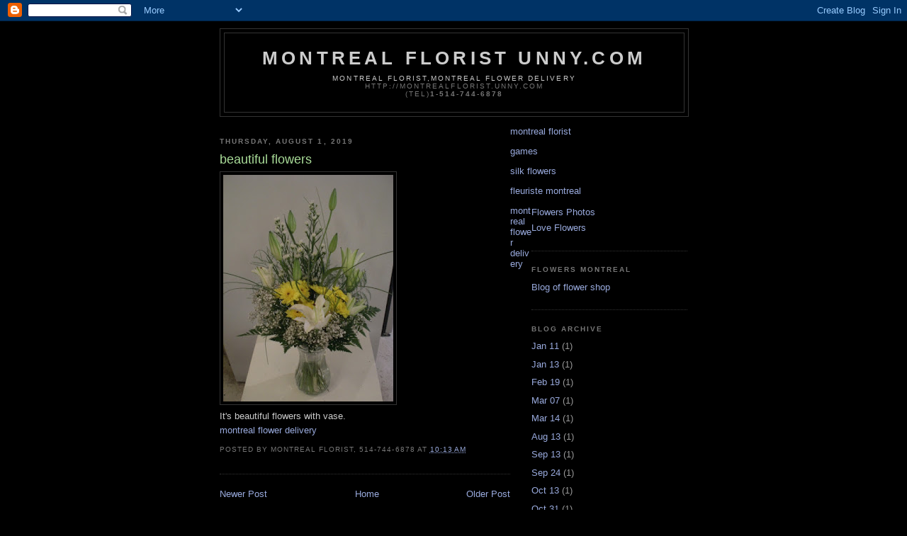

--- FILE ---
content_type: text/html; charset=UTF-8
request_url: http://montrealflorist.unny.com/2019/08/beautiful-flowers.html
body_size: 7561
content:
<!DOCTYPE html>
<html dir='ltr' xmlns='http://www.w3.org/1999/xhtml' xmlns:b='http://www.google.com/2005/gml/b' xmlns:data='http://www.google.com/2005/gml/data' xmlns:expr='http://www.google.com/2005/gml/expr'>
<head>
<link href='https://www.blogger.com/static/v1/widgets/2944754296-widget_css_bundle.css' rel='stylesheet' type='text/css'/>
<meta content='text/html; charset=UTF-8' http-equiv='Content-Type'/>
<meta content='blogger' name='generator'/>
<link href='http://montrealflorist.unny.com/favicon.ico' rel='icon' type='image/x-icon'/>
<link href='http://montrealflorist.unny.com/2019/08/beautiful-flowers.html' rel='canonical'/>
<link rel="alternate" type="application/atom+xml" title="Montreal Florist unny.com - Atom" href="http://montrealflorist.unny.com/feeds/posts/default" />
<link rel="alternate" type="application/rss+xml" title="Montreal Florist unny.com - RSS" href="http://montrealflorist.unny.com/feeds/posts/default?alt=rss" />
<link rel="service.post" type="application/atom+xml" title="Montreal Florist unny.com - Atom" href="https://www.blogger.com/feeds/701714146752013486/posts/default" />

<link rel="alternate" type="application/atom+xml" title="Montreal Florist unny.com - Atom" href="http://montrealflorist.unny.com/feeds/8416409457735771949/comments/default" />
<!--Can't find substitution for tag [blog.ieCssRetrofitLinks]-->
<link href='https://blogger.googleusercontent.com/img/b/R29vZ2xl/AVvXsEjYdtwYuRTLanBzb82eX1awLTzERhUnYIGAUbgBNCfIUQIXX26jOmP9gwRBptRx5Eh1UXTWZzicRE0ixnId1nXuVJEIFlQePdOvYIOJV2eehuayDbhyphenhyphencELG4XtiBBK6Wk8Yoym58y_5l3v7/s320/flowers+216.jpg' rel='image_src'/>
<meta content='http://montrealflorist.unny.com/2019/08/beautiful-flowers.html' property='og:url'/>
<meta content='beautiful flowers' property='og:title'/>
<meta content='  It&#39;s beautiful flowers with vase.  montreal flower delivery' property='og:description'/>
<meta content='https://blogger.googleusercontent.com/img/b/R29vZ2xl/AVvXsEjYdtwYuRTLanBzb82eX1awLTzERhUnYIGAUbgBNCfIUQIXX26jOmP9gwRBptRx5Eh1UXTWZzicRE0ixnId1nXuVJEIFlQePdOvYIOJV2eehuayDbhyphenhyphencELG4XtiBBK6Wk8Yoym58y_5l3v7/w1200-h630-p-k-no-nu/flowers+216.jpg' property='og:image'/>
<title>Montreal Florist unny.com: beautiful flowers</title>
<style id='page-skin-1' type='text/css'><!--
/*
-----------------------------------------------
Blogger Template Style
Name:     Minima Black
Date:     26 Feb 2004
Updated by: Blogger Team
----------------------------------------------- */
/* Use this with templates/template-twocol.html */
body {
background:#000000;
margin:0;
color:#cccccc;
font: x-small "Trebuchet MS", Trebuchet, Verdana, Sans-serif;
font-size/* */:/**/small;
font-size: /**/small;
text-align: center;
}
a:link {
color:#99aadd;
text-decoration:none;
}
a:visited {
color:#aa77aa;
text-decoration:none;
}
a:hover {
color:#aadd99;
text-decoration:underline;
}
a img {
border-width:0;
}
/* Header
-----------------------------------------------
*/
#header-wrapper {
width:660px;
margin:0 auto 10px;
border:1px solid #333333;
}
#header-inner {
background-position: center;
margin-left: auto;
margin-right: auto;
}
#header {
margin: 5px;
border: 1px solid #333333;
text-align: center;
color:#cccccc;
}
#header h1 {
margin:5px 5px 0;
padding:15px 20px .25em;
line-height:1.2em;
text-transform:uppercase;
letter-spacing:.2em;
font: normal bold 200% 'Trebuchet MS',Trebuchet,Verdana,Sans-serif;
}
#header a {
color:#cccccc;
text-decoration:none;
}
#header a:hover {
color:#cccccc;
}
#header .description {
margin:0 5px 5px;
padding:0 20px 15px;
max-width:700px;
text-transform:uppercase;
letter-spacing:.2em;
line-height: 1.4em;
font: normal normal 78% 'Trebuchet MS', Trebuchet, Verdana, Sans-serif;
color: #777777;
}
#header img {
margin-left: auto;
margin-right: auto;
}
/* Outer-Wrapper
----------------------------------------------- */
#outer-wrapper {
width: 660px;
margin:0 auto;
padding:10px;
text-align:left;
font: normal normal 100% 'Trebuchet MS',Trebuchet,Verdana,Sans-serif;
}
#main-wrapper {
width: 410px;
float: left;
word-wrap: break-word; /* fix for long text breaking sidebar float in IE */
overflow: hidden;     /* fix for long non-text content breaking IE sidebar float */
}
#sidebar-wrapper {
width: 220px;
float: right;
word-wrap: break-word; /* fix for long text breaking sidebar float in IE */
overflow: hidden;     /* fix for long non-text content breaking IE sidebar float */
}
/* Headings
----------------------------------------------- */
h2 {
margin:1.5em 0 .75em;
font:normal bold 78% 'Trebuchet MS',Trebuchet,Arial,Verdana,Sans-serif;
line-height: 1.4em;
text-transform:uppercase;
letter-spacing:.2em;
color:#777777;
}
/* Posts
-----------------------------------------------
*/
h2.date-header {
margin:1.5em 0 .5em;
}
.post {
margin:.5em 0 1.5em;
border-bottom:1px dotted #333333;
padding-bottom:1.5em;
}
.post h3 {
margin:.25em 0 0;
padding:0 0 4px;
font-size:140%;
font-weight:normal;
line-height:1.4em;
color:#aadd99;
}
.post h3 a, .post h3 a:visited, .post h3 strong {
display:block;
text-decoration:none;
color:#aadd99;
font-weight:bold;
}
.post h3 strong, .post h3 a:hover {
color:#cccccc;
}
.post-body {
margin:0 0 .75em;
line-height:1.6em;
}
.post-body blockquote {
line-height:1.3em;
}
.post-footer {
margin: .75em 0;
color:#777777;
text-transform:uppercase;
letter-spacing:.1em;
font: normal normal 78% 'Trebuchet MS', Trebuchet, Arial, Verdana, Sans-serif;
line-height: 1.4em;
}
.comment-link {
margin-left:.6em;
}
.post img, table.tr-caption-container {
padding:4px;
border:1px solid #333333;
}
.tr-caption-container img {
border: none;
padding: 0;
}
.post blockquote {
margin:1em 20px;
}
.post blockquote p {
margin:.75em 0;
}
/* Comments
----------------------------------------------- */
#comments h4 {
margin:1em 0;
font-weight: bold;
line-height: 1.4em;
text-transform:uppercase;
letter-spacing:.2em;
color: #777777;
}
#comments-block {
margin:1em 0 1.5em;
line-height:1.6em;
}
#comments-block .comment-author {
margin:.5em 0;
}
#comments-block .comment-body {
margin:.25em 0 0;
}
#comments-block .comment-footer {
margin:-.25em 0 2em;
line-height: 1.4em;
text-transform:uppercase;
letter-spacing:.1em;
}
#comments-block .comment-body p {
margin:0 0 .75em;
}
.deleted-comment {
font-style:italic;
color:gray;
}
.feed-links {
clear: both;
line-height: 2.5em;
}
#blog-pager-newer-link {
float: left;
}
#blog-pager-older-link {
float: right;
}
#blog-pager {
text-align: center;
}
/* Sidebar Content
----------------------------------------------- */
.sidebar {
color: #999999;
line-height: 1.5em;
}
.sidebar ul {
list-style:none;
margin:0 0 0;
padding:0 0 0;
}
.sidebar li {
margin:0;
padding-top:0;
padding-right:0;
padding-bottom:.25em;
padding-left:15px;
text-indent:-15px;
line-height:1.5em;
}
.sidebar .widget, .main .widget {
border-bottom:1px dotted #333333;
margin:0 0 1.5em;
padding:0 0 1.5em;
}
.main .Blog {
border-bottom-width: 0;
}
/* Profile
----------------------------------------------- */
.profile-img {
float: left;
margin-top: 0;
margin-right: 5px;
margin-bottom: 5px;
margin-left: 0;
padding: 4px;
border: 1px solid #333333;
}
.profile-data {
margin:0;
text-transform:uppercase;
letter-spacing:.1em;
font: normal normal 78% 'Trebuchet MS', Trebuchet, Arial, Verdana, Sans-serif;
color: #777777;
font-weight: bold;
line-height: 1.6em;
}
.profile-datablock {
margin:.5em 0 .5em;
}
.profile-textblock {
margin: 0.5em 0;
line-height: 1.6em;
}
.profile-link {
font: normal normal 78% 'Trebuchet MS', Trebuchet, Arial, Verdana, Sans-serif;
text-transform: uppercase;
letter-spacing: .1em;
}
/* Footer
----------------------------------------------- */
#footer {
width:660px;
clear:both;
margin:0 auto;
padding-top:15px;
line-height: 1.6em;
text-transform:uppercase;
letter-spacing:.1em;
text-align: center;
}

--></style>
<link href='https://www.blogger.com/dyn-css/authorization.css?targetBlogID=701714146752013486&amp;zx=fb4d1506-80ab-43bd-afcb-609d55c13724' media='none' onload='if(media!=&#39;all&#39;)media=&#39;all&#39;' rel='stylesheet'/><noscript><link href='https://www.blogger.com/dyn-css/authorization.css?targetBlogID=701714146752013486&amp;zx=fb4d1506-80ab-43bd-afcb-609d55c13724' rel='stylesheet'/></noscript>
<meta name='google-adsense-platform-account' content='ca-host-pub-1556223355139109'/>
<meta name='google-adsense-platform-domain' content='blogspot.com'/>

</head>
<body>
<div class='navbar section' id='navbar'><div class='widget Navbar' data-version='1' id='Navbar1'><script type="text/javascript">
    function setAttributeOnload(object, attribute, val) {
      if(window.addEventListener) {
        window.addEventListener('load',
          function(){ object[attribute] = val; }, false);
      } else {
        window.attachEvent('onload', function(){ object[attribute] = val; });
      }
    }
  </script>
<div id="navbar-iframe-container"></div>
<script type="text/javascript" src="https://apis.google.com/js/platform.js"></script>
<script type="text/javascript">
      gapi.load("gapi.iframes:gapi.iframes.style.bubble", function() {
        if (gapi.iframes && gapi.iframes.getContext) {
          gapi.iframes.getContext().openChild({
              url: 'https://www.blogger.com/navbar/701714146752013486?po\x3d8416409457735771949\x26origin\x3dhttp://montrealflorist.unny.com',
              where: document.getElementById("navbar-iframe-container"),
              id: "navbar-iframe"
          });
        }
      });
    </script><script type="text/javascript">
(function() {
var script = document.createElement('script');
script.type = 'text/javascript';
script.src = '//pagead2.googlesyndication.com/pagead/js/google_top_exp.js';
var head = document.getElementsByTagName('head')[0];
if (head) {
head.appendChild(script);
}})();
</script>
</div></div>
<div id='outer-wrapper'><div id='wrap2'>
<!-- skip links for text browsers -->
<span id='skiplinks' style='display:none;'>
<a href='#main'>skip to main </a> |
      <a href='#sidebar'>skip to sidebar</a>
</span>
<div id='header-wrapper'>
<div class='header section' id='header'><div class='widget Header' data-version='1' id='Header1'>
<div id='header-inner'>
<div class='titlewrapper'>
<h1 class='title'>
<a href='http://montrealflorist.unny.com/'>
Montreal Florist unny.com
</a>
</h1>
</div>
<div class='descriptionwrapper'>
<p class='description'><span><a href="http://www.unny.com">montreal florist,montreal flower delivery</a><br>
http://montrealflorist.unny.com
<br>(TEL)<b>1-514-744-6878</b></span></p>
</div>
</div>
</div></div>
</div>
<div id='content-wrapper'>
<div id='crosscol-wrapper' style='text-align:center'>
<div class='crosscol no-items section' id='crosscol'></div>
</div>
<div id='main-wrapper'>
<div class='main section' id='main'><div class='widget Blog' data-version='1' id='Blog1'>
<div class='blog-posts hfeed'>

          <div class="date-outer">
        
<h2 class='date-header'><span>Thursday, August 1, 2019</span></h2>

          <div class="date-posts">
        
<div class='post-outer'>
<div class='post hentry' itemscope='itemscope' itemtype='http://schema.org/BlogPosting'>
<a name='8416409457735771949'></a>
<h3 class='post-title entry-title' itemprop='name'>
beautiful flowers
</h3>
<div class='post-header'>
<div class='post-header-line-1'></div>
</div>
<div class='post-body entry-content' id='post-body-8416409457735771949' itemprop='articleBody'>
<a href="https://blogger.googleusercontent.com/img/b/R29vZ2xl/AVvXsEjYdtwYuRTLanBzb82eX1awLTzERhUnYIGAUbgBNCfIUQIXX26jOmP9gwRBptRx5Eh1UXTWZzicRE0ixnId1nXuVJEIFlQePdOvYIOJV2eehuayDbhyphenhyphencELG4XtiBBK6Wk8Yoym58y_5l3v7/s1600/flowers+216.jpg" imageanchor="1"><img border="0" data-original-height="640" data-original-width="480" height="320" src="https://blogger.googleusercontent.com/img/b/R29vZ2xl/AVvXsEjYdtwYuRTLanBzb82eX1awLTzERhUnYIGAUbgBNCfIUQIXX26jOmP9gwRBptRx5Eh1UXTWZzicRE0ixnId1nXuVJEIFlQePdOvYIOJV2eehuayDbhyphenhyphencELG4XtiBBK6Wk8Yoym58y_5l3v7/s320/flowers+216.jpg" width="240" /></a>
<br />
It's beautiful flowers with vase.
<br />
<a href="http://www.unny.com">montreal flower delivery</a>
<div style='clear: both;'></div>
</div>
<div class='post-footer'>
<div class='post-footer-line post-footer-line-1'><span class='post-author vcard'>
Posted by
<span class='fn'>Montreal Florist, 514-744-6878</span>
</span>
<span class='post-timestamp'>
at
<a class='timestamp-link' href='http://montrealflorist.unny.com/2019/08/beautiful-flowers.html' itemprop='url' rel='bookmark' title='permanent link'><abbr class='published' itemprop='datePublished' title='2019-08-01T10:13:00-07:00'>10:13&#8239;AM</abbr></a>
</span>
<span class='post-icons'>
<span class='item-control blog-admin pid-678304623'>
<a href='https://www.blogger.com/post-edit.g?blogID=701714146752013486&postID=8416409457735771949&from=pencil' title='Edit Post'>
<img alt='' class='icon-action' height='18' src='https://resources.blogblog.com/img/icon18_edit_allbkg.gif' width='18'/>
</a>
</span>
</span>
</div>
<div class='post-footer-line post-footer-line-2'><span class='post-labels'>
</span>
</div>
<div class='post-footer-line post-footer-line-3'><span class='post-location'>
</span>
</div>
</div>
</div>
<div class='comments' id='comments'>
<a name='comments'></a>
</div>
</div>

        </div></div>
      
</div>
<div class='blog-pager' id='blog-pager'>
<span id='blog-pager-newer-link'>
<a class='blog-pager-newer-link' href='http://montrealflorist.unny.com/2019/09/flowers-arrangement-for-delivery.html' id='Blog1_blog-pager-newer-link' title='Newer Post'>Newer Post</a>
</span>
<span id='blog-pager-older-link'>
<a class='blog-pager-older-link' href='http://montrealflorist.unny.com/2019/07/long-style-bouquet.html' id='Blog1_blog-pager-older-link' title='Older Post'>Older Post</a>
</span>
<a class='home-link' href='http://montrealflorist.unny.com/'>Home</a>
</div>
<div class='clear'></div>
<div class='post-feeds'>
</div>
</div></div>
</div>
<p><a href='http://www.unny.com' title='montreal florist'>montreal florist</a></p>
<p><a href='http://www.gamesbecomeart.com' title='games'>games</a></p>
<p><a href='http://www.aadda.com'>silk flowers</a></p>
<p><a href='http://www.unny.com'>fleuriste montreal</a></p>
<div id='sidebar-wrapper'>
<div class='sidebar section' id='sidebar'><div class='widget LinkList' data-version='1' id='LinkList1'>
<div class='widget-content'>
<ul>
<li><a href='https://www.youtube.com/channel/UC-WzWwg6v1xgnYAQWxZLriw'>Flowers Photos</a></li>
<li><a href='https://www.youtube.com/channel/UCC6-xZigUQpxIpwyIaRYfZQ'>Love Flowers</a></li>
</ul>
<div class='clear'></div>
</div>
</div><div class='widget PageList' data-version='1' id='PageList1'>
<h2>Flowers Montreal</h2>
<div class='widget-content'>
<ul>
<li>
<a href='http://montrealflorist.unny.com/'>Blog of flower shop</a>
</li>
</ul>
<div class='clear'></div>
</div>
</div>
<div class='widget BlogArchive' data-version='1' id='BlogArchive1'>
<h2>Blog Archive</h2>
<div class='widget-content'>
<div id='ArchiveList'>
<div id='BlogArchive1_ArchiveList'>
<ul class='flat'>
<li class='archivedate'>
<a href='http://montrealflorist.unny.com/2010_01_11_archive.html'>Jan 11</a> (1)
      </li>
<li class='archivedate'>
<a href='http://montrealflorist.unny.com/2010_01_13_archive.html'>Jan 13</a> (1)
      </li>
<li class='archivedate'>
<a href='http://montrealflorist.unny.com/2010_02_19_archive.html'>Feb 19</a> (1)
      </li>
<li class='archivedate'>
<a href='http://montrealflorist.unny.com/2010_03_07_archive.html'>Mar 07</a> (1)
      </li>
<li class='archivedate'>
<a href='http://montrealflorist.unny.com/2010_03_14_archive.html'>Mar 14</a> (1)
      </li>
<li class='archivedate'>
<a href='http://montrealflorist.unny.com/2010_08_13_archive.html'>Aug 13</a> (1)
      </li>
<li class='archivedate'>
<a href='http://montrealflorist.unny.com/2010_09_13_archive.html'>Sep 13</a> (1)
      </li>
<li class='archivedate'>
<a href='http://montrealflorist.unny.com/2010_09_24_archive.html'>Sep 24</a> (1)
      </li>
<li class='archivedate'>
<a href='http://montrealflorist.unny.com/2010_10_13_archive.html'>Oct 13</a> (1)
      </li>
<li class='archivedate'>
<a href='http://montrealflorist.unny.com/2010_10_31_archive.html'>Oct 31</a> (1)
      </li>
<li class='archivedate'>
<a href='http://montrealflorist.unny.com/2010_11_15_archive.html'>Nov 15</a> (1)
      </li>
<li class='archivedate'>
<a href='http://montrealflorist.unny.com/2010_12_03_archive.html'>Dec 03</a> (1)
      </li>
<li class='archivedate'>
<a href='http://montrealflorist.unny.com/2010_12_25_archive.html'>Dec 25</a> (1)
      </li>
<li class='archivedate'>
<a href='http://montrealflorist.unny.com/2011_01_04_archive.html'>Jan 04</a> (1)
      </li>
<li class='archivedate'>
<a href='http://montrealflorist.unny.com/2011_01_29_archive.html'>Jan 29</a> (1)
      </li>
<li class='archivedate'>
<a href='http://montrealflorist.unny.com/2011_02_22_archive.html'>Feb 22</a> (1)
      </li>
<li class='archivedate'>
<a href='http://montrealflorist.unny.com/2011_07_31_archive.html'>Jul 31</a> (1)
      </li>
<li class='archivedate'>
<a href='http://montrealflorist.unny.com/2011_10_03_archive.html'>Oct 03</a> (1)
      </li>
<li class='archivedate'>
<a href='http://montrealflorist.unny.com/2011_10_17_archive.html'>Oct 17</a> (1)
      </li>
<li class='archivedate'>
<a href='http://montrealflorist.unny.com/2011_10_29_archive.html'>Oct 29</a> (1)
      </li>
<li class='archivedate'>
<a href='http://montrealflorist.unny.com/2011_11_17_archive.html'>Nov 17</a> (1)
      </li>
<li class='archivedate'>
<a href='http://montrealflorist.unny.com/2011_11_23_archive.html'>Nov 23</a> (1)
      </li>
<li class='archivedate'>
<a href='http://montrealflorist.unny.com/2011_11_29_archive.html'>Nov 29</a> (1)
      </li>
<li class='archivedate'>
<a href='http://montrealflorist.unny.com/2011_12_02_archive.html'>Dec 02</a> (1)
      </li>
<li class='archivedate'>
<a href='http://montrealflorist.unny.com/2011_12_12_archive.html'>Dec 12</a> (1)
      </li>
<li class='archivedate'>
<a href='http://montrealflorist.unny.com/2011_12_15_archive.html'>Dec 15</a> (1)
      </li>
<li class='archivedate'>
<a href='http://montrealflorist.unny.com/2011_12_25_archive.html'>Dec 25</a> (1)
      </li>
<li class='archivedate'>
<a href='http://montrealflorist.unny.com/2012_01_04_archive.html'>Jan 04</a> (1)
      </li>
<li class='archivedate'>
<a href='http://montrealflorist.unny.com/2012_01_12_archive.html'>Jan 12</a> (1)
      </li>
<li class='archivedate'>
<a href='http://montrealflorist.unny.com/2012_01_19_archive.html'>Jan 19</a> (1)
      </li>
<li class='archivedate'>
<a href='http://montrealflorist.unny.com/2012_01_25_archive.html'>Jan 25</a> (1)
      </li>
<li class='archivedate'>
<a href='http://montrealflorist.unny.com/2012_02_05_archive.html'>Feb 05</a> (1)
      </li>
<li class='archivedate'>
<a href='http://montrealflorist.unny.com/2012_02_19_archive.html'>Feb 19</a> (1)
      </li>
<li class='archivedate'>
<a href='http://montrealflorist.unny.com/2012_02_27_archive.html'>Feb 27</a> (1)
      </li>
<li class='archivedate'>
<a href='http://montrealflorist.unny.com/2012_03_02_archive.html'>Mar 02</a> (1)
      </li>
<li class='archivedate'>
<a href='http://montrealflorist.unny.com/2012_03_12_archive.html'>Mar 12</a> (1)
      </li>
<li class='archivedate'>
<a href='http://montrealflorist.unny.com/2012_03_26_archive.html'>Mar 26</a> (1)
      </li>
<li class='archivedate'>
<a href='http://montrealflorist.unny.com/2012_04_04_archive.html'>Apr 04</a> (1)
      </li>
<li class='archivedate'>
<a href='http://montrealflorist.unny.com/2012_04_16_archive.html'>Apr 16</a> (1)
      </li>
<li class='archivedate'>
<a href='http://montrealflorist.unny.com/2012_04_23_archive.html'>Apr 23</a> (1)
      </li>
<li class='archivedate'>
<a href='http://montrealflorist.unny.com/2012_05_22_archive.html'>May 22</a> (1)
      </li>
<li class='archivedate'>
<a href='http://montrealflorist.unny.com/2012_06_11_archive.html'>Jun 11</a> (1)
      </li>
<li class='archivedate'>
<a href='http://montrealflorist.unny.com/2012_06_29_archive.html'>Jun 29</a> (1)
      </li>
<li class='archivedate'>
<a href='http://montrealflorist.unny.com/2012_07_20_archive.html'>Jul 20</a> (1)
      </li>
<li class='archivedate'>
<a href='http://montrealflorist.unny.com/2012_08_05_archive.html'>Aug 05</a> (1)
      </li>
<li class='archivedate'>
<a href='http://montrealflorist.unny.com/2012_08_28_archive.html'>Aug 28</a> (1)
      </li>
<li class='archivedate'>
<a href='http://montrealflorist.unny.com/2012_09_10_archive.html'>Sep 10</a> (1)
      </li>
<li class='archivedate'>
<a href='http://montrealflorist.unny.com/2012_10_05_archive.html'>Oct 05</a> (1)
      </li>
<li class='archivedate'>
<a href='http://montrealflorist.unny.com/2012_11_06_archive.html'>Nov 06</a> (1)
      </li>
<li class='archivedate'>
<a href='http://montrealflorist.unny.com/2012_12_25_archive.html'>Dec 25</a> (1)
      </li>
<li class='archivedate'>
<a href='http://montrealflorist.unny.com/2013_01_11_archive.html'>Jan 11</a> (1)
      </li>
<li class='archivedate'>
<a href='http://montrealflorist.unny.com/2013_02_25_archive.html'>Feb 25</a> (1)
      </li>
<li class='archivedate'>
<a href='http://montrealflorist.unny.com/2013_03_29_archive.html'>Mar 29</a> (1)
      </li>
<li class='archivedate'>
<a href='http://montrealflorist.unny.com/2013_04_08_archive.html'>Apr 08</a> (1)
      </li>
<li class='archivedate'>
<a href='http://montrealflorist.unny.com/2013_04_21_archive.html'>Apr 21</a> (1)
      </li>
<li class='archivedate'>
<a href='http://montrealflorist.unny.com/2013_05_03_archive.html'>May 03</a> (1)
      </li>
<li class='archivedate'>
<a href='http://montrealflorist.unny.com/2013_05_17_archive.html'>May 17</a> (1)
      </li>
<li class='archivedate'>
<a href='http://montrealflorist.unny.com/2013_06_07_archive.html'>Jun 07</a> (1)
      </li>
<li class='archivedate'>
<a href='http://montrealflorist.unny.com/2013_06_25_archive.html'>Jun 25</a> (1)
      </li>
<li class='archivedate'>
<a href='http://montrealflorist.unny.com/2013_07_15_archive.html'>Jul 15</a> (1)
      </li>
<li class='archivedate'>
<a href='http://montrealflorist.unny.com/2013_08_25_archive.html'>Aug 25</a> (1)
      </li>
<li class='archivedate'>
<a href='http://montrealflorist.unny.com/2013_09_16_archive.html'>Sep 16</a> (1)
      </li>
<li class='archivedate'>
<a href='http://montrealflorist.unny.com/2013_10_22_archive.html'>Oct 22</a> (1)
      </li>
<li class='archivedate'>
<a href='http://montrealflorist.unny.com/2013_11_15_archive.html'>Nov 15</a> (1)
      </li>
<li class='archivedate'>
<a href='http://montrealflorist.unny.com/2013_12_04_archive.html'>Dec 04</a> (1)
      </li>
<li class='archivedate'>
<a href='http://montrealflorist.unny.com/2014_01_06_archive.html'>Jan 06</a> (1)
      </li>
<li class='archivedate'>
<a href='http://montrealflorist.unny.com/2014_02_18_archive.html'>Feb 18</a> (1)
      </li>
<li class='archivedate'>
<a href='http://montrealflorist.unny.com/2014_03_18_archive.html'>Mar 18</a> (1)
      </li>
<li class='archivedate'>
<a href='http://montrealflorist.unny.com/2014_04_09_archive.html'>Apr 09</a> (1)
      </li>
<li class='archivedate'>
<a href='http://montrealflorist.unny.com/2014_05_02_archive.html'>May 02</a> (1)
      </li>
<li class='archivedate'>
<a href='http://montrealflorist.unny.com/2014_06_02_archive.html'>Jun 02</a> (1)
      </li>
<li class='archivedate'>
<a href='http://montrealflorist.unny.com/2014_07_03_archive.html'>Jul 03</a> (1)
      </li>
<li class='archivedate'>
<a href='http://montrealflorist.unny.com/2014_08_01_archive.html'>Aug 01</a> (1)
      </li>
<li class='archivedate'>
<a href='http://montrealflorist.unny.com/2014_09_01_archive.html'>Sep 01</a> (1)
      </li>
<li class='archivedate'>
<a href='http://montrealflorist.unny.com/2014_10_01_archive.html'>Oct 01</a> (1)
      </li>
<li class='archivedate'>
<a href='http://montrealflorist.unny.com/2014_11_04_archive.html'>Nov 04</a> (1)
      </li>
<li class='archivedate'>
<a href='http://montrealflorist.unny.com/2014_12_05_archive.html'>Dec 05</a> (1)
      </li>
<li class='archivedate'>
<a href='http://montrealflorist.unny.com/2015_01_02_archive.html'>Jan 02</a> (1)
      </li>
<li class='archivedate'>
<a href='http://montrealflorist.unny.com/2015_02_01_archive.html'>Feb 01</a> (1)
      </li>
<li class='archivedate'>
<a href='http://montrealflorist.unny.com/2015_03_03_archive.html'>Mar 03</a> (1)
      </li>
<li class='archivedate'>
<a href='http://montrealflorist.unny.com/2015_04_01_archive.html'>Apr 01</a> (1)
      </li>
<li class='archivedate'>
<a href='http://montrealflorist.unny.com/2015_05_01_archive.html'>May 01</a> (1)
      </li>
<li class='archivedate'>
<a href='http://montrealflorist.unny.com/2015_06_01_archive.html'>Jun 01</a> (1)
      </li>
<li class='archivedate'>
<a href='http://montrealflorist.unny.com/2015_07_01_archive.html'>Jul 01</a> (1)
      </li>
<li class='archivedate'>
<a href='http://montrealflorist.unny.com/2015_08_01_archive.html'>Aug 01</a> (1)
      </li>
<li class='archivedate'>
<a href='http://montrealflorist.unny.com/2015_09_01_archive.html'>Sep 01</a> (1)
      </li>
<li class='archivedate'>
<a href='http://montrealflorist.unny.com/2015_10_01_archive.html'>Oct 01</a> (1)
      </li>
<li class='archivedate'>
<a href='http://montrealflorist.unny.com/2015_11_02_archive.html'>Nov 02</a> (1)
      </li>
<li class='archivedate'>
<a href='http://montrealflorist.unny.com/2015_12_16_archive.html'>Dec 16</a> (1)
      </li>
<li class='archivedate'>
<a href='http://montrealflorist.unny.com/2016_01_02_archive.html'>Jan 02</a> (1)
      </li>
<li class='archivedate'>
<a href='http://montrealflorist.unny.com/2016_02_01_archive.html'>Feb 01</a> (1)
      </li>
<li class='archivedate'>
<a href='http://montrealflorist.unny.com/2016_03_09_archive.html'>Mar 09</a> (1)
      </li>
<li class='archivedate'>
<a href='http://montrealflorist.unny.com/2016_04_01_archive.html'>Apr 01</a> (1)
      </li>
<li class='archivedate'>
<a href='http://montrealflorist.unny.com/2016_05_02_archive.html'>May 02</a> (1)
      </li>
<li class='archivedate'>
<a href='http://montrealflorist.unny.com/2016_06_01_archive.html'>Jun 01</a> (1)
      </li>
<li class='archivedate'>
<a href='http://montrealflorist.unny.com/2016_07_01_archive.html'>Jul 01</a> (1)
      </li>
<li class='archivedate'>
<a href='http://montrealflorist.unny.com/2016_08_02_archive.html'>Aug 02</a> (1)
      </li>
<li class='archivedate'>
<a href='http://montrealflorist.unny.com/2016_09_08_archive.html'>Sep 08</a> (1)
      </li>
<li class='archivedate'>
<a href='http://montrealflorist.unny.com/2016_10_01_archive.html'>Oct 01</a> (1)
      </li>
<li class='archivedate'>
<a href='http://montrealflorist.unny.com/2016_11_01_archive.html'>Nov 01</a> (1)
      </li>
<li class='archivedate'>
<a href='http://montrealflorist.unny.com/2016_12_02_archive.html'>Dec 02</a> (1)
      </li>
<li class='archivedate'>
<a href='http://montrealflorist.unny.com/2017_01_02_archive.html'>Jan 02</a> (1)
      </li>
<li class='archivedate'>
<a href='http://montrealflorist.unny.com/2017_02_04_archive.html'>Feb 04</a> (1)
      </li>
<li class='archivedate'>
<a href='http://montrealflorist.unny.com/2017_03_01_archive.html'>Mar 01</a> (1)
      </li>
<li class='archivedate'>
<a href='http://montrealflorist.unny.com/2017_04_01_archive.html'>Apr 01</a> (1)
      </li>
<li class='archivedate'>
<a href='http://montrealflorist.unny.com/2017_05_04_archive.html'>May 04</a> (1)
      </li>
<li class='archivedate'>
<a href='http://montrealflorist.unny.com/2017_06_01_archive.html'>Jun 01</a> (1)
      </li>
<li class='archivedate'>
<a href='http://montrealflorist.unny.com/2017_07_05_archive.html'>Jul 05</a> (1)
      </li>
<li class='archivedate'>
<a href='http://montrealflorist.unny.com/2017_08_01_archive.html'>Aug 01</a> (1)
      </li>
<li class='archivedate'>
<a href='http://montrealflorist.unny.com/2017_09_04_archive.html'>Sep 04</a> (1)
      </li>
<li class='archivedate'>
<a href='http://montrealflorist.unny.com/2017_10_02_archive.html'>Oct 02</a> (1)
      </li>
<li class='archivedate'>
<a href='http://montrealflorist.unny.com/2017_11_01_archive.html'>Nov 01</a> (1)
      </li>
<li class='archivedate'>
<a href='http://montrealflorist.unny.com/2017_12_01_archive.html'>Dec 01</a> (1)
      </li>
<li class='archivedate'>
<a href='http://montrealflorist.unny.com/2018_01_02_archive.html'>Jan 02</a> (1)
      </li>
<li class='archivedate'>
<a href='http://montrealflorist.unny.com/2018_02_01_archive.html'>Feb 01</a> (1)
      </li>
<li class='archivedate'>
<a href='http://montrealflorist.unny.com/2018_03_01_archive.html'>Mar 01</a> (1)
      </li>
<li class='archivedate'>
<a href='http://montrealflorist.unny.com/2018_04_02_archive.html'>Apr 02</a> (1)
      </li>
<li class='archivedate'>
<a href='http://montrealflorist.unny.com/2018_05_01_archive.html'>May 01</a> (1)
      </li>
<li class='archivedate'>
<a href='http://montrealflorist.unny.com/2018_06_05_archive.html'>Jun 05</a> (1)
      </li>
<li class='archivedate'>
<a href='http://montrealflorist.unny.com/2018_07_01_archive.html'>Jul 01</a> (1)
      </li>
<li class='archivedate'>
<a href='http://montrealflorist.unny.com/2018_08_01_archive.html'>Aug 01</a> (1)
      </li>
<li class='archivedate'>
<a href='http://montrealflorist.unny.com/2018_09_01_archive.html'>Sep 01</a> (1)
      </li>
<li class='archivedate'>
<a href='http://montrealflorist.unny.com/2018_10_01_archive.html'>Oct 01</a> (1)
      </li>
<li class='archivedate'>
<a href='http://montrealflorist.unny.com/2018_11_01_archive.html'>Nov 01</a> (1)
      </li>
<li class='archivedate'>
<a href='http://montrealflorist.unny.com/2018_12_12_archive.html'>Dec 12</a> (1)
      </li>
<li class='archivedate'>
<a href='http://montrealflorist.unny.com/2019_01_06_archive.html'>Jan 06</a> (1)
      </li>
<li class='archivedate'>
<a href='http://montrealflorist.unny.com/2019_02_07_archive.html'>Feb 07</a> (1)
      </li>
<li class='archivedate'>
<a href='http://montrealflorist.unny.com/2019_04_05_archive.html'>Apr 05</a> (1)
      </li>
<li class='archivedate'>
<a href='http://montrealflorist.unny.com/2019_05_01_archive.html'>May 01</a> (1)
      </li>
<li class='archivedate'>
<a href='http://montrealflorist.unny.com/2019_06_01_archive.html'>Jun 01</a> (1)
      </li>
<li class='archivedate'>
<a href='http://montrealflorist.unny.com/2019_07_01_archive.html'>Jul 01</a> (1)
      </li>
<li class='archivedate'>
<a href='http://montrealflorist.unny.com/2019_08_01_archive.html'>Aug 01</a> (1)
      </li>
<li class='archivedate'>
<a href='http://montrealflorist.unny.com/2019_09_25_archive.html'>Sep 25</a> (1)
      </li>
<li class='archivedate'>
<a href='http://montrealflorist.unny.com/2019_10_01_archive.html'>Oct 01</a> (1)
      </li>
<li class='archivedate'>
<a href='http://montrealflorist.unny.com/2019_11_01_archive.html'>Nov 01</a> (1)
      </li>
<li class='archivedate'>
<a href='http://montrealflorist.unny.com/2019_12_01_archive.html'>Dec 01</a> (1)
      </li>
<li class='archivedate'>
<a href='http://montrealflorist.unny.com/2020_01_05_archive.html'>Jan 05</a> (1)
      </li>
<li class='archivedate'>
<a href='http://montrealflorist.unny.com/2020_02_01_archive.html'>Feb 01</a> (1)
      </li>
<li class='archivedate'>
<a href='http://montrealflorist.unny.com/2020_03_06_archive.html'>Mar 06</a> (1)
      </li>
<li class='archivedate'>
<a href='http://montrealflorist.unny.com/2020_04_30_archive.html'>Apr 30</a> (1)
      </li>
<li class='archivedate'>
<a href='http://montrealflorist.unny.com/2020_05_01_archive.html'>May 01</a> (1)
      </li>
<li class='archivedate'>
<a href='http://montrealflorist.unny.com/2020_06_04_archive.html'>Jun 04</a> (1)
      </li>
<li class='archivedate'>
<a href='http://montrealflorist.unny.com/2020_07_06_archive.html'>Jul 06</a> (1)
      </li>
<li class='archivedate'>
<a href='http://montrealflorist.unny.com/2020_09_10_archive.html'>Sep 10</a> (1)
      </li>
<li class='archivedate'>
<a href='http://montrealflorist.unny.com/2020_11_01_archive.html'>Nov 01</a> (1)
      </li>
<li class='archivedate'>
<a href='http://montrealflorist.unny.com/2020_12_06_archive.html'>Dec 06</a> (1)
      </li>
<li class='archivedate'>
<a href='http://montrealflorist.unny.com/2021_01_02_archive.html'>Jan 02</a> (1)
      </li>
<li class='archivedate'>
<a href='http://montrealflorist.unny.com/2021_02_01_archive.html'>Feb 01</a> (1)
      </li>
<li class='archivedate'>
<a href='http://montrealflorist.unny.com/2021_03_02_archive.html'>Mar 02</a> (1)
      </li>
<li class='archivedate'>
<a href='http://montrealflorist.unny.com/2021_04_09_archive.html'>Apr 09</a> (1)
      </li>
<li class='archivedate'>
<a href='http://montrealflorist.unny.com/2021_05_02_archive.html'>May 02</a> (1)
      </li>
<li class='archivedate'>
<a href='http://montrealflorist.unny.com/2021_06_01_archive.html'>Jun 01</a> (1)
      </li>
<li class='archivedate'>
<a href='http://montrealflorist.unny.com/2021_07_02_archive.html'>Jul 02</a> (1)
      </li>
<li class='archivedate'>
<a href='http://montrealflorist.unny.com/2021_08_02_archive.html'>Aug 02</a> (1)
      </li>
<li class='archivedate'>
<a href='http://montrealflorist.unny.com/2021_09_01_archive.html'>Sep 01</a> (1)
      </li>
<li class='archivedate'>
<a href='http://montrealflorist.unny.com/2021_10_03_archive.html'>Oct 03</a> (1)
      </li>
<li class='archivedate'>
<a href='http://montrealflorist.unny.com/2021_11_01_archive.html'>Nov 01</a> (1)
      </li>
<li class='archivedate'>
<a href='http://montrealflorist.unny.com/2021_12_02_archive.html'>Dec 02</a> (1)
      </li>
<li class='archivedate'>
<a href='http://montrealflorist.unny.com/2022_02_01_archive.html'>Feb 01</a> (1)
      </li>
<li class='archivedate'>
<a href='http://montrealflorist.unny.com/2022_04_01_archive.html'>Apr 01</a> (1)
      </li>
<li class='archivedate'>
<a href='http://montrealflorist.unny.com/2022_06_01_archive.html'>Jun 01</a> (1)
      </li>
<li class='archivedate'>
<a href='http://montrealflorist.unny.com/2022_07_04_archive.html'>Jul 04</a> (1)
      </li>
<li class='archivedate'>
<a href='http://montrealflorist.unny.com/2022_08_16_archive.html'>Aug 16</a> (1)
      </li>
<li class='archivedate'>
<a href='http://montrealflorist.unny.com/2023_02_28_archive.html'>Feb 28</a> (1)
      </li>
</ul>
</div>
</div>
<div class='clear'></div>
</div>
</div></div>
</div>
<a href='http://www.unny.com' title='montreal flower delivery, montreal florist'>montreal flower delivery</a>
<!-- spacer for skins that want sidebar and main to be the same height-->
<div class='clear'>&#160;</div>
</div>
<!-- end content-wrapper -->
<div id='footer-wrapper'>
<div class='footer no-items section' id='footer'></div>
</div>
</div></div>
<!-- end outer-wrapper -->

<script type="text/javascript" src="https://www.blogger.com/static/v1/widgets/3845888474-widgets.js"></script>
<script type='text/javascript'>
window['__wavt'] = 'AOuZoY4TcQvKlpjba4CvtNan271Q_VL33w:1768610696074';_WidgetManager._Init('//www.blogger.com/rearrange?blogID\x3d701714146752013486','//montrealflorist.unny.com/2019/08/beautiful-flowers.html','701714146752013486');
_WidgetManager._SetDataContext([{'name': 'blog', 'data': {'blogId': '701714146752013486', 'title': 'Montreal Florist unny.com', 'url': 'http://montrealflorist.unny.com/2019/08/beautiful-flowers.html', 'canonicalUrl': 'http://montrealflorist.unny.com/2019/08/beautiful-flowers.html', 'homepageUrl': 'http://montrealflorist.unny.com/', 'searchUrl': 'http://montrealflorist.unny.com/search', 'canonicalHomepageUrl': 'http://montrealflorist.unny.com/', 'blogspotFaviconUrl': 'http://montrealflorist.unny.com/favicon.ico', 'bloggerUrl': 'https://www.blogger.com', 'hasCustomDomain': true, 'httpsEnabled': false, 'enabledCommentProfileImages': true, 'gPlusViewType': 'FILTERED_POSTMOD', 'adultContent': false, 'analyticsAccountNumber': '', 'encoding': 'UTF-8', 'locale': 'en', 'localeUnderscoreDelimited': 'en', 'languageDirection': 'ltr', 'isPrivate': false, 'isMobile': false, 'isMobileRequest': false, 'mobileClass': '', 'isPrivateBlog': false, 'isDynamicViewsAvailable': true, 'feedLinks': '\x3clink rel\x3d\x22alternate\x22 type\x3d\x22application/atom+xml\x22 title\x3d\x22Montreal Florist unny.com - Atom\x22 href\x3d\x22http://montrealflorist.unny.com/feeds/posts/default\x22 /\x3e\n\x3clink rel\x3d\x22alternate\x22 type\x3d\x22application/rss+xml\x22 title\x3d\x22Montreal Florist unny.com - RSS\x22 href\x3d\x22http://montrealflorist.unny.com/feeds/posts/default?alt\x3drss\x22 /\x3e\n\x3clink rel\x3d\x22service.post\x22 type\x3d\x22application/atom+xml\x22 title\x3d\x22Montreal Florist unny.com - Atom\x22 href\x3d\x22https://www.blogger.com/feeds/701714146752013486/posts/default\x22 /\x3e\n\n\x3clink rel\x3d\x22alternate\x22 type\x3d\x22application/atom+xml\x22 title\x3d\x22Montreal Florist unny.com - Atom\x22 href\x3d\x22http://montrealflorist.unny.com/feeds/8416409457735771949/comments/default\x22 /\x3e\n', 'meTag': '', 'adsenseHostId': 'ca-host-pub-1556223355139109', 'adsenseHasAds': false, 'adsenseAutoAds': false, 'boqCommentIframeForm': true, 'loginRedirectParam': '', 'view': '', 'dynamicViewsCommentsSrc': '//www.blogblog.com/dynamicviews/4224c15c4e7c9321/js/comments.js', 'dynamicViewsScriptSrc': '//www.blogblog.com/dynamicviews/2dfa401275732ff9', 'plusOneApiSrc': 'https://apis.google.com/js/platform.js', 'disableGComments': true, 'interstitialAccepted': false, 'sharing': {'platforms': [{'name': 'Get link', 'key': 'link', 'shareMessage': 'Get link', 'target': ''}, {'name': 'Facebook', 'key': 'facebook', 'shareMessage': 'Share to Facebook', 'target': 'facebook'}, {'name': 'BlogThis!', 'key': 'blogThis', 'shareMessage': 'BlogThis!', 'target': 'blog'}, {'name': 'X', 'key': 'twitter', 'shareMessage': 'Share to X', 'target': 'twitter'}, {'name': 'Pinterest', 'key': 'pinterest', 'shareMessage': 'Share to Pinterest', 'target': 'pinterest'}, {'name': 'Email', 'key': 'email', 'shareMessage': 'Email', 'target': 'email'}], 'disableGooglePlus': true, 'googlePlusShareButtonWidth': 0, 'googlePlusBootstrap': '\x3cscript type\x3d\x22text/javascript\x22\x3ewindow.___gcfg \x3d {\x27lang\x27: \x27en\x27};\x3c/script\x3e'}, 'hasCustomJumpLinkMessage': false, 'jumpLinkMessage': 'Read more', 'pageType': 'item', 'postId': '8416409457735771949', 'postImageThumbnailUrl': 'https://blogger.googleusercontent.com/img/b/R29vZ2xl/AVvXsEjYdtwYuRTLanBzb82eX1awLTzERhUnYIGAUbgBNCfIUQIXX26jOmP9gwRBptRx5Eh1UXTWZzicRE0ixnId1nXuVJEIFlQePdOvYIOJV2eehuayDbhyphenhyphencELG4XtiBBK6Wk8Yoym58y_5l3v7/s72-c/flowers+216.jpg', 'postImageUrl': 'https://blogger.googleusercontent.com/img/b/R29vZ2xl/AVvXsEjYdtwYuRTLanBzb82eX1awLTzERhUnYIGAUbgBNCfIUQIXX26jOmP9gwRBptRx5Eh1UXTWZzicRE0ixnId1nXuVJEIFlQePdOvYIOJV2eehuayDbhyphenhyphencELG4XtiBBK6Wk8Yoym58y_5l3v7/s320/flowers+216.jpg', 'pageName': 'beautiful flowers', 'pageTitle': 'Montreal Florist unny.com: beautiful flowers'}}, {'name': 'features', 'data': {}}, {'name': 'messages', 'data': {'edit': 'Edit', 'linkCopiedToClipboard': 'Link copied to clipboard!', 'ok': 'Ok', 'postLink': 'Post Link'}}, {'name': 'template', 'data': {'name': 'custom', 'localizedName': 'Custom', 'isResponsive': false, 'isAlternateRendering': false, 'isCustom': true}}, {'name': 'view', 'data': {'classic': {'name': 'classic', 'url': '?view\x3dclassic'}, 'flipcard': {'name': 'flipcard', 'url': '?view\x3dflipcard'}, 'magazine': {'name': 'magazine', 'url': '?view\x3dmagazine'}, 'mosaic': {'name': 'mosaic', 'url': '?view\x3dmosaic'}, 'sidebar': {'name': 'sidebar', 'url': '?view\x3dsidebar'}, 'snapshot': {'name': 'snapshot', 'url': '?view\x3dsnapshot'}, 'timeslide': {'name': 'timeslide', 'url': '?view\x3dtimeslide'}, 'isMobile': false, 'title': 'beautiful flowers', 'description': '  It\x27s beautiful flowers with vase.  montreal flower delivery', 'featuredImage': 'https://blogger.googleusercontent.com/img/b/R29vZ2xl/AVvXsEjYdtwYuRTLanBzb82eX1awLTzERhUnYIGAUbgBNCfIUQIXX26jOmP9gwRBptRx5Eh1UXTWZzicRE0ixnId1nXuVJEIFlQePdOvYIOJV2eehuayDbhyphenhyphencELG4XtiBBK6Wk8Yoym58y_5l3v7/s320/flowers+216.jpg', 'url': 'http://montrealflorist.unny.com/2019/08/beautiful-flowers.html', 'type': 'item', 'isSingleItem': true, 'isMultipleItems': false, 'isError': false, 'isPage': false, 'isPost': true, 'isHomepage': false, 'isArchive': false, 'isLabelSearch': false, 'postId': 8416409457735771949}}]);
_WidgetManager._RegisterWidget('_NavbarView', new _WidgetInfo('Navbar1', 'navbar', document.getElementById('Navbar1'), {}, 'displayModeFull'));
_WidgetManager._RegisterWidget('_HeaderView', new _WidgetInfo('Header1', 'header', document.getElementById('Header1'), {}, 'displayModeFull'));
_WidgetManager._RegisterWidget('_BlogView', new _WidgetInfo('Blog1', 'main', document.getElementById('Blog1'), {'cmtInteractionsEnabled': false, 'lightboxEnabled': true, 'lightboxModuleUrl': 'https://www.blogger.com/static/v1/jsbin/4049919853-lbx.js', 'lightboxCssUrl': 'https://www.blogger.com/static/v1/v-css/828616780-lightbox_bundle.css'}, 'displayModeFull'));
_WidgetManager._RegisterWidget('_LinkListView', new _WidgetInfo('LinkList1', 'sidebar', document.getElementById('LinkList1'), {}, 'displayModeFull'));
_WidgetManager._RegisterWidget('_PageListView', new _WidgetInfo('PageList1', 'sidebar', document.getElementById('PageList1'), {'title': 'Flowers Montreal', 'links': [{'isCurrentPage': false, 'href': 'http://montrealflorist.unny.com/', 'title': 'Blog of flower shop'}], 'mobile': false, 'showPlaceholder': true, 'hasCurrentPage': false}, 'displayModeFull'));
_WidgetManager._RegisterWidget('_BlogArchiveView', new _WidgetInfo('BlogArchive1', 'sidebar', document.getElementById('BlogArchive1'), {'languageDirection': 'ltr', 'loadingMessage': 'Loading\x26hellip;'}, 'displayModeFull'));
</script>
</body>
</html>